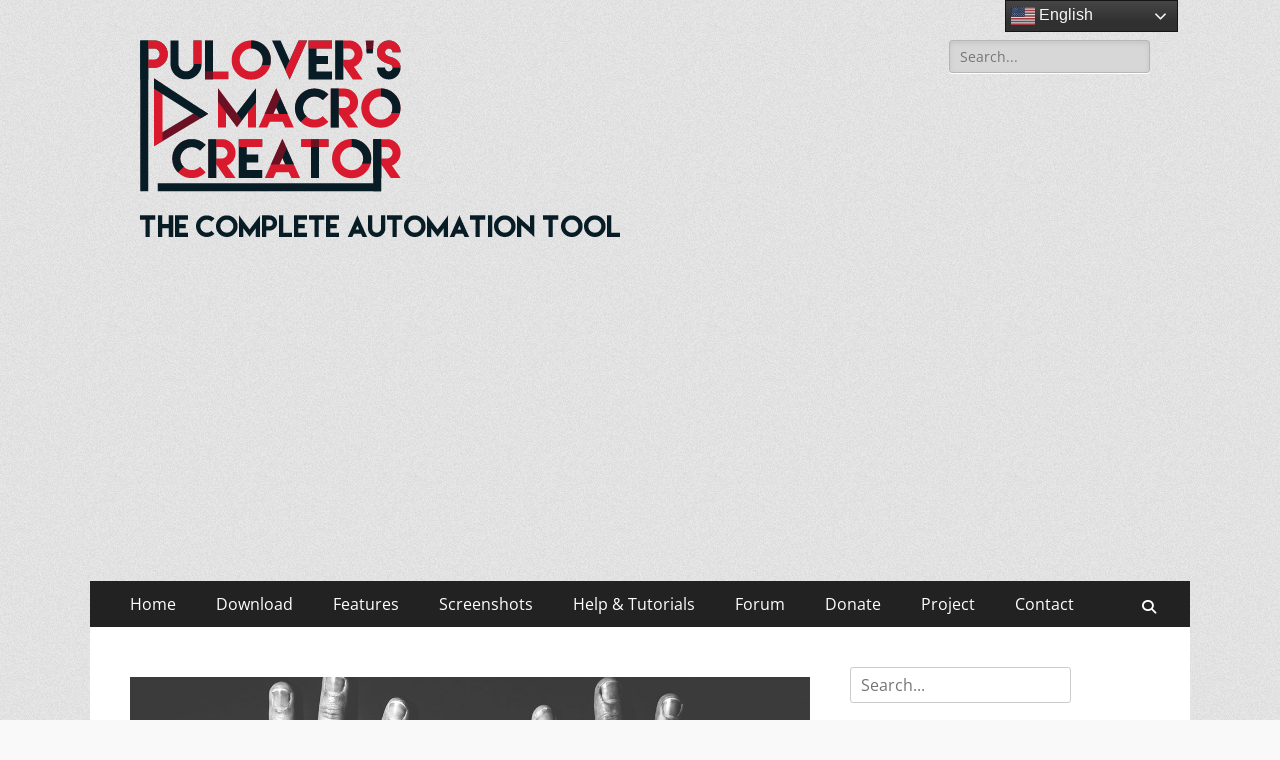

--- FILE ---
content_type: text/html; charset=UTF-8
request_url: https://www.macrocreator.com/slide1/
body_size: 23671
content:
        <!DOCTYPE html>
        <html dir="ltr" lang="en-US" prefix="og: https://ogp.me/ns#">
        
<head>
		<meta charset="UTF-8">
		<meta name="viewport" content="width=device-width, initial-scale=1, minimum-scale=1">
		<link rel="profile" href="https://gmpg.org/xfn/11">
		<title>Slide1 - Pulover's Macro Creator</title>

		<!-- All in One SEO 4.9.3 - aioseo.com -->
	<meta name="robots" content="max-image-preview:large" />
	<link rel="canonical" href="https://www.macrocreator.com/slide1/" />
	<meta name="generator" content="All in One SEO (AIOSEO) 4.9.3" />
		<meta property="og:locale" content="en_US" />
		<meta property="og:site_name" content="Pulover&#039;s Macro Creator - The Complete Automation Tool" />
		<meta property="og:type" content="article" />
		<meta property="og:title" content="Slide1 - Pulover&#039;s Macro Creator" />
		<meta property="og:url" content="https://www.macrocreator.com/slide1/" />
		<meta property="og:image" content="https://www.macrocreator.com/wp-content/uploads/2020/07/PMC-LOGO-HEADER-LEFT.png" />
		<meta property="og:image:secure_url" content="https://www.macrocreator.com/wp-content/uploads/2020/07/PMC-LOGO-HEADER-LEFT.png" />
		<meta property="article:published_time" content="2015-11-28T07:15:40+00:00" />
		<meta property="article:modified_time" content="2015-11-28T07:15:40+00:00" />
		<meta name="twitter:card" content="summary_large_image" />
		<meta name="twitter:title" content="Slide1 - Pulover&#039;s Macro Creator" />
		<meta name="twitter:image" content="https://www.macrocreator.com/wp-content/uploads/2020/07/PMC-LOGO-HEADER-LEFT.png" />
		<script type="application/ld+json" class="aioseo-schema">
			{"@context":"https:\/\/schema.org","@graph":[{"@type":"BreadcrumbList","@id":"https:\/\/www.macrocreator.com\/slide1\/#breadcrumblist","itemListElement":[{"@type":"ListItem","@id":"https:\/\/www.macrocreator.com#listItem","position":1,"name":"Home","item":"https:\/\/www.macrocreator.com","nextItem":{"@type":"ListItem","@id":"https:\/\/www.macrocreator.com\/slide1\/#listItem","name":"Slide1"}},{"@type":"ListItem","@id":"https:\/\/www.macrocreator.com\/slide1\/#listItem","position":2,"name":"Slide1","previousItem":{"@type":"ListItem","@id":"https:\/\/www.macrocreator.com#listItem","name":"Home"}}]},{"@type":"Organization","@id":"https:\/\/www.macrocreator.com\/#organization","name":"Pulover's Macro Creator","description":"The Complete Automation Tool","url":"https:\/\/www.macrocreator.com\/","logo":{"@type":"ImageObject","url":"https:\/\/www.macrocreator.com\/wp-content\/uploads\/2020\/07\/PMC-LOGO-HEADER-LEFT.png","@id":"https:\/\/www.macrocreator.com\/slide1\/#organizationLogo","width":482,"height":201},"image":{"@id":"https:\/\/www.macrocreator.com\/slide1\/#organizationLogo"},"sameAs":["https:\/\/www.youtube.com\/puloversmacrocreator"]},{"@type":"WebPage","@id":"https:\/\/www.macrocreator.com\/slide1\/#webpage","url":"https:\/\/www.macrocreator.com\/slide1\/","name":"Slide1 - Pulover's Macro Creator","inLanguage":"en-US","isPartOf":{"@id":"https:\/\/www.macrocreator.com\/#website"},"breadcrumb":{"@id":"https:\/\/www.macrocreator.com\/slide1\/#breadcrumblist"},"datePublished":"2015-11-28T07:15:40+00:00","dateModified":"2015-11-28T07:15:40+00:00"},{"@type":"WebSite","@id":"https:\/\/www.macrocreator.com\/#website","url":"https:\/\/www.macrocreator.com\/","name":"Pulover's Macro Creator","alternateName":"PMC","description":"The Complete Automation Tool","inLanguage":"en-US","publisher":{"@id":"https:\/\/www.macrocreator.com\/#organization"}}]}
		</script>
		<!-- All in One SEO -->

<style> .spbblbknthsdnlkvwpoywvtmzseisrxfxltunhzlbhnrwpnovlkvtxzyee{ margin: 0; padding: 0; color: #000; font-size: 13px; line-height: 1.5; } .svpruydfvqllfawnytezmxyzqnmrukbxnyogjsofzjatneswndxzyee{ padding: 8px; text-align: right; } .svpruydfvqllfawnytezmxyzsvdqwtujbcthvtkjxceddnzsuutklyzusmdqmnziuuiwuvungxzyeexzyee, .svpruydfvqllfawnytezmxyzqwqtdhitszmfyywtvzqunyzsqmlmquyvsgrcdjvfvbntrwtlrqxzyeexzyee{ cursor: pointer; text-align: center; outline: none !important; display: inline-block; -webkit-tap-highlight-color: rgba(0, 0, 0, 0.12); -webkit-transition: all 0.45s cubic-bezier(0.23, 1, 0.32, 1); -o-transition: all 0.45s cubic-bezier(0.23, 1, 0.32, 1); transition: all 0.45s cubic-bezier(0.23, 1, 0.32, 1); } .svpruydfvqllfawnytezmxyzsvdqwtujbcthvtkjxceddnzsuutklyzusmdqmnziuuiwuvungxzyeexzyee{ color: #000; width: 100%; } .svpruydfvqllfawnytezmxyzqwqtdhitszmfyywtvzqunyzsqmlmquyvsgrcdjvfvbntrwtlrqxzyeexzyee{ color: #1e8cbe; } .ngefnfzexhzknoujjcllrugjmymmmchuhdkumvbxqrduyafodxzyee.svg{ padding-top: 1rem; } img.ngefnfzexhzknoujjcllrugjmymmmchuhdkumvbxqrduyafodxzyee{ width: 100px; padding: 0; margin-bottom:10px; } .zdjjrlliogpaotuwjqvumcvucxbysreddqriemfncloxrdbknpmdzxzyee{ padding: 5px; } .zjqcedlsmzftwxudlqlrnbutjzjhetzqwxizwtjzrwvmbzyteavtxzyee{ padding: 10px; padding-top: 0; } .zjqcedlsmzftwxudlqlrnbutjzjhetzqwxizwtjzrwvmbzyteavtxzyee a{ font-size: 14px; } .ejesjliwensmktbmhcnnpiylzsmslbottfgmhbhmlyazkzexmwyhmmjderezynkvmehbfuswxzyeexzyee, .ejesjliwensmktbmhcnnpiylzsmslbottfgmhbhmlyazkzexmwyhmmjderezynkvmehbfuswxzyeexzyee:active, .ejesjliwensmktbmhcnnpiylzsmslbottfgmhbhmlyazkzexmwyhmmjderezynkvmehbfuswxzyeexzyee:focus{ background: #fff; border-radius: 50%; height: 35px; width: 35px; padding: 7px; position: absolute; right: -12px; top: -12px; cursor: pointer; outline: none; border: none; box-shadow: none; display: flex; justify-content: center; align-items: center; } .vlsoeuegtsvlhyedmstqnfofnwoultwortbmnepclrdkdzodxzyee{ padding-top: 10px; margin-bottom: 10px; display: flex; justify-content: center; } .odiqblbvznnfrtxfaafjzmmneerkmxnnwugptcwdndunbmiycdynlyujfkufzpbkhszxywcwhtygxzyeexzyee{ -webkit-animation-name: fadeInDown; animation-name: fadeInDown; -webkit-animation-duration: 0.3s; animation-duration: 0.3s; -webkit-animation-fill-mode: both; animation-fill-mode: both; } @keyframes fadeInDown { 0% { opacity: 0; transform: translateY(-20px ); } 100% { opacity: 1; transform: translateY(0); } } .snrnqjraldvsmdxcuvdctbwsxzkznsdutpttvmcuhhzgnwtmrkwazxzyee:not(.tjcdfznszouxdjmzcqjkexdnbndeuvdvkwnnawzfzvcandxzyee), .mvlodvzxyvbutvbfnkqzdpqvnljmutbivhkmtdxyxlbcfrxystxzyee:not(.tjcdfznszouxdjmzcqjkexdnbndeuvdvkwnnawzfzvcandxzyee){ display: none; } .mvlodvzxyvbutvbfnkqzdpqvnljmutbivhkmtdxyxlbcfrxystxzyee .njrshxrllqvznmmutiqnsjjwownxuljveerjahnzgczrthtttxzyee .eniydwrwkkmewmzhtxomllorxlnevbxrupbthhbakrjtgxszmjclpyqlvlemrjwnjwwghcittiywxzyeexzyee{ padding-top: 1rem; padding-bottom: 0; } .mvlodvzxyvbutvbfnkqzdpqvnljmutbivhkmtdxyxlbcfrxystxzyee .njrshxrllqvznmmutiqnsjjwownxuljveerjahnzgczrthtttxzyee .adblock_title, .chpadbpro_wrap_title { margin: 1.3rem 0; } .mvlodvzxyvbutvbfnkqzdpqvnljmutbivhkmtdxyxlbcfrxystxzyee .njrshxrllqvznmmutiqnsjjwownxuljveerjahnzgczrthtttxzyee .adblock_subtitle{ padding: 0 1rem; padding-bottom: 1rem; } .qwfaaityttrhcupjdgtycvfkehnpcdqmtrazjoermnzvdlqunrnofzczfkwxbtqkgtupdztqntzbdqxzyeexzyee{ width: 100%; align-items: center; display: flex; justify-content: space-around; border-top: 1px solid #d6d6d6; border-bottom: 1px solid #d6d6d6; } .qwfaaityttrhcupjdgtycvfkehnpddlkbgumjdsajdttbcynhjthhkwexsoupvswfcejtcjruqmsrsqxzyeexzyee+.qwfaaityttrhcupjdgtycvfkehnpddlkbgumjdsajdttbcynhjthhkwexsoupvswfcejtcjruqmsrsqxzyeexzyee{ border-left: 1px solid #d6d6d6; } .qwfaaityttrhcupjdgtycvfkehnpcdqmtrazjoermnzvdlqunrnofzczfkwxbtqkgtupdztqntzbdqxzyeexzyee .qwfaaityttrhcupjdgtycvfkehnpddlkbgumjdsajdttbcynhjthhkwexsoupvswfcejtcjruqmsrsqxzyeexzyee{ flex: 1 1 auto; padding: 1rem; } .qwfaaityttrhcupjdgtycvfkehnpddlkbgumjdsajdttbcynhjthhkwexsoupvswfcejtcjruqmsrsqxzyeexzyee p{ margin: 0; font-size: 16px; font-weight: bold; text-transform: uppercase; margin-bottom: 0.3rem; } .qwfaaityttrhcupjdgtycvfkehnpcdqmtrazjoermnzvdlqunrnofzczfkwxbtqkgtupdztqntzbdqxzyeexzyee button, .qwfaaityttrhcupjdgtycvfkehnpcdqmtrazjoermnzvdlqunrnofzczfkwxbtqkgtupdztqntzbdqxzyeexzyee a{ background: #fff; border: 1px solid #fff; color: #000; text-transform: uppercase; font-weight: bold; cursor: pointer; text-decoration: none; } .vqyutrzrdvnugptmxhswvjflwgvmmljvdjerktozufhmtrnxbdbjrcelnjzisznnjfyuvmmgrsaizqgxzyeexzyee{ display: flex; justify-content: space-between; padding: 1rem; } .vqyutrzrdvnugptmxhswvjflwgvmmljvdjerktozufhmtrnxbdbjrcelnjzisznnjfyuvmmgrsaizqgxzyeexzyee a, .vqyutrzrdvnugptmxhswvjflwgvmmljvdjerktozufhmtrnxbdbjrcelnjzisznnjfyuvmmgrsaizqgxzyeexzyee a:focus{ text-decoration: none; color: #000; font-size: 12px; font-weight: bold; border: none; outline: none; } body .ofs-admin-doc-box .chp_ad_block_pro_admin_preview #chp_ads_blocker-modal { display: block !important; } body .ofs-admin-doc-box .chp_ad_block_pro_admin_preview #chp_ads_blocker-modal { position: inherit; width: 70%; left: 0; box-shadow: none; border: 3px solid #ddd; } #awpswzmcgzfkmbxfdqwvmjfnauxbneptvddyujzudyewutrvsmxpugsrhjjrnkclpftwnmaitlbwxzyeexzyee{ border: none; position: absolute; top: -3.5%; right: -1.5%; background: #fff; border-radius: 100%; height: 45px; outline: none; border: none; width: 45px; box-shadow: 0px 6px 18px -5px #fff; z-index: 9990099; display: flex; justify-content: center; align-items: center; text-decoration: none; } #awpswzmcgzfkmbxfdqwvmjfnauxbneptvddyujzudyewutrvsmxpugsrhjjrnkclpftwnmaitlbwxzyeexzyee svg{ margin: 0 -1rem; } body #mvlodvzxyvbutvbfnkqzdpqvnljmutbivhkmtdxyxlbcfrxystxzyee.active{ width: 60%; left: 20%; top: 10%; height: 80vh; } @media only screen and (max-width:800px ) { body #mvlodvzxyvbutvbfnkqzdpqvnljmutbivhkmtdxyxlbcfrxystxzyee.active{ width: 80%; left: 10%; top: 5%; height: 99vh; } } @media only screen and (max-width:550px ) { body #mvlodvzxyvbutvbfnkqzdpqvnljmutbivhkmtdxyxlbcfrxystxzyee.active{ width: 100%; left: 0%; top: 0%; height: 99vh; } #awpswzmcgzfkmbxfdqwvmjfnauxbneptvddyujzudyewutrvsmxpugsrhjjrnkclpftwnmaitlbwxzyeexzyee{ top: 2%; right: 2%; } } .howToBlock_color { color: #fff !important; } .czjqnsryvhizknlnzuwfhynstxnrodivufyrthftnfbncwlmkzrwkrtwfzdjvcanvwrwjdbfbzjamwxzyeexzyee, .czjqnsryvhizknlnzuwfhynstxngxisuvbrniyvwgxdlizetzuwfgvjjbgatlhddmzjvglqwxzyeexzyee{ border: none; border-radius: 5px; padding: 9px 20px !important; font-size: 12px; color: white !important; margin-top: 0.5rem; transition: 0.3s; border: 2px solid; } .czjqnsryvhizknlnzuwfhynstxnrodivufyrthftnfbncwlmkzrwkrtwfzdjvcanvwrwjdbfbzjamwxzyeexzyee:hover, .czjqnsryvhizknlnzuwfhynstxngxisuvbrniyvwgxdlizetzuwfgvjjbgatlhddmzjvglqwxzyeexzyee:hover{ background: none; box-shadow: none; } .czjqnsryvhizknlnzuwfhynstxnrodivufyrthftnfbncwlmkzrwkrtwfzdjvcanvwrwjdbfbzjamwxzyeexzyee:hover{ color: #fff !important; } .czjqnsryvhizknlnzuwfhynstxngxisuvbrniyvwgxdlizetzuwfgvjjbgatlhddmzjvglqwxzyeexzyee:hover{ color: #888 !important; } .czjqnsryvhizknlnzuwfhynstxnrodivufyrthftnfbncwlmkzrwkrtwfzdjvcanvwrwjdbfbzjamwxzyeexzyee{ background-color: #fff; box-shadow: 0px 6px 18px -5px #fff; border-color: #fff; } .czjqnsryvhizknlnzuwfhynstxngxisuvbrniyvwgxdlizetzuwfgvjjbgatlhddmzjvglqwxzyeexzyee{ background-color: #8a8a8a; box-shadow: 0px 6px 18px -5px #8a8a8a; border-color: #8a8a8a; } body .mvlodvzxyvbutvbfnkqzdpqvnljmutbivhkmtdxyxlbcfrxystxzyee{ position: fixed; z-index: 9999999999; left: 0; top: 0; width: 100%; height: 100%; overflow: auto; background-color: #000; background-color: rgba(0, 0, 0, 0.7); display: flex; justify-content: center; align-items: center; } .mvlodvzxyvbutvbfnkqzdpqvnljmutbivhkmtdxyxlbcfrxystxzyee .tjcdfznszouxdjmzcqjkexdnbndeuvdvkwnnawzfzvcandxzyee{ display: block; } .mvlodvzxyvbutvbfnkqzdpqvnljmutbivhkmtdxyxlbcfrxystxzyee .njrshxrllqvznmmutiqnsjjwownxuljveerjahnzgczrthtttxzyee{ background-color: #fff; margin: auto; padding: 20px; border: none; width: 40%; border-radius: 5%; position: relative; } .ejesjliwensmktbmhcnnpiylzsmsfitgwsewrtgncbmxnbzhcazxzyee.theme3{ text-align: center; } .ejesjliwensmktbmhcnnpiylzsmsfitgwsewrtgncbmxnbzhcazxzyee *{ color: #000; text-align: center; text-decoration: none; } .ejesjliwensmktbmhcnnpiylzsmsfitgwsewrtgncbmxnbzhcazxzyee a{ cursor: pointer; } .ejesjliwensmktbmhcnnpiylzsmsfitgwsewrtgncbmxnbzhcazxzyee a:first-child{ margin-right:1rem; } .ejesjliwensmktbmhcnnpiylzsmsfitgwsewrtgncbmxnbzhcazxzyee a{ text-decoration: none; } .ejesjliwensmktbmhcnnpiylzsmsfitgwsewrtgncbmxnbzhcazxzyee.theme2 a:first-child{ margin-bottom: 0.5rem !important; } .czjqnsryvhizknlnzuwfhynstxmkaqdnbkfmhdhshndtjiywlxvfzmcwrmlhdtrntetzzvbfbetgxzyeexzyee .image-container{ width: 100px; text-align: center; margin-bottom: -20px; } .czjqnsryvhizknlnzuwfhynstxmkaqdnbkfmhdhshndtjiywlxvfzmcwrmlhdtrntetzzvbfbetgxzyeexzyee .image-container .image{ position: relative; } .czjqnsryvhizknlnzuwfhynstxmkaqdnbkfmhdhshndtjiywlxvfzmcwrmlhdtrntetzzvbfbetgxzyeexzyee .image-container .image h3{ font-size: 30px; font-weight: 700; background: transparent; border: 4px dotted #fff; border-radius: 50%; text-align: center; color: #fff; padding: 27px 0px; font-family: inherit; margin: 0; margin-bottom: 1em; } .czjqnsryvhizknlnzuwfhynstxmkaqdnbkfmhdhshndtjiywlxvfzmcwrmlhdtrntetzzvbfbetgxzyeexzyee .image-container .image i.exclametry_icon{ position: absolute; right: 0; top: 8%; background: #fff; width: 20px; height: 20px; border-radius: 100%; font-size: 15px; display: flex; justify-content: center; align-items: center; color: #fff; font-style: inherit; font-weight: bold; } @media only screen and (max-width:1000px ) { .mvlodvzxyvbutvbfnkqzdpqvnljmutbivhkmtdxyxlbcfrxystxzyee .njrshxrllqvznmmutiqnsjjwownxuljveerjahnzgczrthtttxzyee{ width: calc(40% + 15%); } } @media only screen and (max-width:800px ) { .mvlodvzxyvbutvbfnkqzdpqvnljmutbivhkmtdxyxlbcfrxystxzyee .njrshxrllqvznmmutiqnsjjwownxuljveerjahnzgczrthtttxzyee{ width: calc(40% + 25%); } } @media only screen and (max-width:700px ) { .mvlodvzxyvbutvbfnkqzdpqvnljmutbivhkmtdxyxlbcfrxystxzyee .njrshxrllqvznmmutiqnsjjwownxuljveerjahnzgczrthtttxzyee{ width: calc(40% + 35%); } } @media only screen and (max-width:500px ) { .mvlodvzxyvbutvbfnkqzdpqvnljmutbivhkmtdxyxlbcfrxystxzyee .njrshxrllqvznmmutiqnsjjwownxuljveerjahnzgczrthtttxzyee{ width: 95%; } } #awpswzmcgzfkmbxfdqwvmjfnauxbneptvddyujzudyewutrvsmxpugsrhjjrnkclpftwnmaitlbwxzyeexzyee{ color: #fff !important; } #suhssdfzkzlaxhxaknitmxhumtzayrwlkumqwmhqywdvzvmzxryskwudjqkdiwuxwbexjviszdbnqxzyeexzyee{ position:absolute; z-index:-20; bottom:0; } .zkzuakdvsrefjozupzsfnlneitejzwunrzndrdznuezkhhthqmfdwjkvhlretlbymltcvzozbqwxzyeexzyee{ display: inline-block; height: 40px; padding: 10px 20px; text-align: center; background-color: white; border-radius: 20px; box-sizing: border-box; position: fixed; bottom: 2%; z-index: 9999999; right: 2%; } .uezuwklyoupztjbmwrddkaudqnpamgvpvnpjrdnqxdmwhhraxdjlrrvnfkavbjmtjzskhsvshdugxzyeexzyee, .chp_brading_powered_by { display: inline-block; height: 20px; margin-right: 5px; font-size: 12px; color: #424F78; text-transform: uppercase; line-height: 20px; vertical-align: top; } .zkzuakdvsrefjozupzsfnlneirwreszhlltzzkvuvxyzkqkxavhuapmcgmvlnjaltdxtezozgxzyeexzyee{ display: inline-block; height: 20px; vertical-align: top; } .zkzuakdvsrefjozupzsfnlneirwreszhlltzzkvuvxyzkqkxavhuapmcgmvlnjaltdxtezozgxzyeexzyee img{ display: block; height: 100%; width: auto; } .zkzuakdvsrefjozupzsfnlneitejzwunrzndrdznuezkhhthqmfdwjkvhlretlbymltcvzozbqwxzyeexzyee.hide { display: none !important } </style><link rel='dns-prefetch' href='//www.macrocreator.com' />
<link rel='dns-prefetch' href='//www.googletagmanager.com' />
<link rel='dns-prefetch' href='//pagead2.googlesyndication.com' />
<link rel="alternate" type="application/rss+xml" title="Pulover&#039;s Macro Creator &raquo; Feed" href="https://www.macrocreator.com/feed/" />
<link rel="alternate" type="application/rss+xml" title="Pulover&#039;s Macro Creator &raquo; Comments Feed" href="https://www.macrocreator.com/comments/feed/" />
<link rel="alternate" title="oEmbed (JSON)" type="application/json+oembed" href="https://www.macrocreator.com/wp-json/oembed/1.0/embed?url=https%3A%2F%2Fwww.macrocreator.com%2Fslide1%2F" />
<link rel="alternate" title="oEmbed (XML)" type="text/xml+oembed" href="https://www.macrocreator.com/wp-json/oembed/1.0/embed?url=https%3A%2F%2Fwww.macrocreator.com%2Fslide1%2F&#038;format=xml" />
<!-- www.macrocreator.com is managing ads with Advanced Ads 2.0.16 – https://wpadvancedads.com/ --><script id="macro-ready">
			window.advanced_ads_ready=function(e,a){a=a||"complete";var d=function(e){return"interactive"===a?"loading"!==e:"complete"===e};d(document.readyState)?e():document.addEventListener("readystatechange",(function(a){d(a.target.readyState)&&e()}),{once:"interactive"===a})},window.advanced_ads_ready_queue=window.advanced_ads_ready_queue||[];		</script>
		<style id='wp-img-auto-sizes-contain-inline-css' type='text/css'>
img:is([sizes=auto i],[sizes^="auto," i]){contain-intrinsic-size:3000px 1500px}
/*# sourceURL=wp-img-auto-sizes-contain-inline-css */
</style>
<style id='wp-emoji-styles-inline-css' type='text/css'>

	img.wp-smiley, img.emoji {
		display: inline !important;
		border: none !important;
		box-shadow: none !important;
		height: 1em !important;
		width: 1em !important;
		margin: 0 0.07em !important;
		vertical-align: -0.1em !important;
		background: none !important;
		padding: 0 !important;
	}
/*# sourceURL=wp-emoji-styles-inline-css */
</style>
<style id='wp-block-library-inline-css' type='text/css'>
:root{--wp-block-synced-color:#7a00df;--wp-block-synced-color--rgb:122,0,223;--wp-bound-block-color:var(--wp-block-synced-color);--wp-editor-canvas-background:#ddd;--wp-admin-theme-color:#007cba;--wp-admin-theme-color--rgb:0,124,186;--wp-admin-theme-color-darker-10:#006ba1;--wp-admin-theme-color-darker-10--rgb:0,107,160.5;--wp-admin-theme-color-darker-20:#005a87;--wp-admin-theme-color-darker-20--rgb:0,90,135;--wp-admin-border-width-focus:2px}@media (min-resolution:192dpi){:root{--wp-admin-border-width-focus:1.5px}}.wp-element-button{cursor:pointer}:root .has-very-light-gray-background-color{background-color:#eee}:root .has-very-dark-gray-background-color{background-color:#313131}:root .has-very-light-gray-color{color:#eee}:root .has-very-dark-gray-color{color:#313131}:root .has-vivid-green-cyan-to-vivid-cyan-blue-gradient-background{background:linear-gradient(135deg,#00d084,#0693e3)}:root .has-purple-crush-gradient-background{background:linear-gradient(135deg,#34e2e4,#4721fb 50%,#ab1dfe)}:root .has-hazy-dawn-gradient-background{background:linear-gradient(135deg,#faaca8,#dad0ec)}:root .has-subdued-olive-gradient-background{background:linear-gradient(135deg,#fafae1,#67a671)}:root .has-atomic-cream-gradient-background{background:linear-gradient(135deg,#fdd79a,#004a59)}:root .has-nightshade-gradient-background{background:linear-gradient(135deg,#330968,#31cdcf)}:root .has-midnight-gradient-background{background:linear-gradient(135deg,#020381,#2874fc)}:root{--wp--preset--font-size--normal:16px;--wp--preset--font-size--huge:42px}.has-regular-font-size{font-size:1em}.has-larger-font-size{font-size:2.625em}.has-normal-font-size{font-size:var(--wp--preset--font-size--normal)}.has-huge-font-size{font-size:var(--wp--preset--font-size--huge)}.has-text-align-center{text-align:center}.has-text-align-left{text-align:left}.has-text-align-right{text-align:right}.has-fit-text{white-space:nowrap!important}#end-resizable-editor-section{display:none}.aligncenter{clear:both}.items-justified-left{justify-content:flex-start}.items-justified-center{justify-content:center}.items-justified-right{justify-content:flex-end}.items-justified-space-between{justify-content:space-between}.screen-reader-text{border:0;clip-path:inset(50%);height:1px;margin:-1px;overflow:hidden;padding:0;position:absolute;width:1px;word-wrap:normal!important}.screen-reader-text:focus{background-color:#ddd;clip-path:none;color:#444;display:block;font-size:1em;height:auto;left:5px;line-height:normal;padding:15px 23px 14px;text-decoration:none;top:5px;width:auto;z-index:100000}html :where(.has-border-color){border-style:solid}html :where([style*=border-top-color]){border-top-style:solid}html :where([style*=border-right-color]){border-right-style:solid}html :where([style*=border-bottom-color]){border-bottom-style:solid}html :where([style*=border-left-color]){border-left-style:solid}html :where([style*=border-width]){border-style:solid}html :where([style*=border-top-width]){border-top-style:solid}html :where([style*=border-right-width]){border-right-style:solid}html :where([style*=border-bottom-width]){border-bottom-style:solid}html :where([style*=border-left-width]){border-left-style:solid}html :where(img[class*=wp-image-]){height:auto;max-width:100%}:where(figure){margin:0 0 1em}html :where(.is-position-sticky){--wp-admin--admin-bar--position-offset:var(--wp-admin--admin-bar--height,0px)}@media screen and (max-width:600px){html :where(.is-position-sticky){--wp-admin--admin-bar--position-offset:0px}}

/*# sourceURL=wp-block-library-inline-css */
</style><style id='global-styles-inline-css' type='text/css'>
:root{--wp--preset--aspect-ratio--square: 1;--wp--preset--aspect-ratio--4-3: 4/3;--wp--preset--aspect-ratio--3-4: 3/4;--wp--preset--aspect-ratio--3-2: 3/2;--wp--preset--aspect-ratio--2-3: 2/3;--wp--preset--aspect-ratio--16-9: 16/9;--wp--preset--aspect-ratio--9-16: 9/16;--wp--preset--color--black: #000000;--wp--preset--color--cyan-bluish-gray: #abb8c3;--wp--preset--color--white: #ffffff;--wp--preset--color--pale-pink: #f78da7;--wp--preset--color--vivid-red: #cf2e2e;--wp--preset--color--luminous-vivid-orange: #ff6900;--wp--preset--color--luminous-vivid-amber: #fcb900;--wp--preset--color--light-green-cyan: #7bdcb5;--wp--preset--color--vivid-green-cyan: #00d084;--wp--preset--color--pale-cyan-blue: #8ed1fc;--wp--preset--color--vivid-cyan-blue: #0693e3;--wp--preset--color--vivid-purple: #9b51e0;--wp--preset--color--dark-gray: #404040;--wp--preset--color--gray: #eeeeee;--wp--preset--color--light-gray: #f9f9f9;--wp--preset--color--yellow: #e5ae4a;--wp--preset--color--blue: #1b8be0;--wp--preset--color--tahiti-gold: #e4741f;--wp--preset--gradient--vivid-cyan-blue-to-vivid-purple: linear-gradient(135deg,rgb(6,147,227) 0%,rgb(155,81,224) 100%);--wp--preset--gradient--light-green-cyan-to-vivid-green-cyan: linear-gradient(135deg,rgb(122,220,180) 0%,rgb(0,208,130) 100%);--wp--preset--gradient--luminous-vivid-amber-to-luminous-vivid-orange: linear-gradient(135deg,rgb(252,185,0) 0%,rgb(255,105,0) 100%);--wp--preset--gradient--luminous-vivid-orange-to-vivid-red: linear-gradient(135deg,rgb(255,105,0) 0%,rgb(207,46,46) 100%);--wp--preset--gradient--very-light-gray-to-cyan-bluish-gray: linear-gradient(135deg,rgb(238,238,238) 0%,rgb(169,184,195) 100%);--wp--preset--gradient--cool-to-warm-spectrum: linear-gradient(135deg,rgb(74,234,220) 0%,rgb(151,120,209) 20%,rgb(207,42,186) 40%,rgb(238,44,130) 60%,rgb(251,105,98) 80%,rgb(254,248,76) 100%);--wp--preset--gradient--blush-light-purple: linear-gradient(135deg,rgb(255,206,236) 0%,rgb(152,150,240) 100%);--wp--preset--gradient--blush-bordeaux: linear-gradient(135deg,rgb(254,205,165) 0%,rgb(254,45,45) 50%,rgb(107,0,62) 100%);--wp--preset--gradient--luminous-dusk: linear-gradient(135deg,rgb(255,203,112) 0%,rgb(199,81,192) 50%,rgb(65,88,208) 100%);--wp--preset--gradient--pale-ocean: linear-gradient(135deg,rgb(255,245,203) 0%,rgb(182,227,212) 50%,rgb(51,167,181) 100%);--wp--preset--gradient--electric-grass: linear-gradient(135deg,rgb(202,248,128) 0%,rgb(113,206,126) 100%);--wp--preset--gradient--midnight: linear-gradient(135deg,rgb(2,3,129) 0%,rgb(40,116,252) 100%);--wp--preset--font-size--small: 14px;--wp--preset--font-size--medium: 20px;--wp--preset--font-size--large: 26px;--wp--preset--font-size--x-large: 42px;--wp--preset--font-size--extra-small: 13px;--wp--preset--font-size--normal: 16px;--wp--preset--font-size--huge: 32px;--wp--preset--spacing--20: 0.44rem;--wp--preset--spacing--30: 0.67rem;--wp--preset--spacing--40: 1rem;--wp--preset--spacing--50: 1.5rem;--wp--preset--spacing--60: 2.25rem;--wp--preset--spacing--70: 3.38rem;--wp--preset--spacing--80: 5.06rem;--wp--preset--shadow--natural: 6px 6px 9px rgba(0, 0, 0, 0.2);--wp--preset--shadow--deep: 12px 12px 50px rgba(0, 0, 0, 0.4);--wp--preset--shadow--sharp: 6px 6px 0px rgba(0, 0, 0, 0.2);--wp--preset--shadow--outlined: 6px 6px 0px -3px rgb(255, 255, 255), 6px 6px rgb(0, 0, 0);--wp--preset--shadow--crisp: 6px 6px 0px rgb(0, 0, 0);}:where(.is-layout-flex){gap: 0.5em;}:where(.is-layout-grid){gap: 0.5em;}body .is-layout-flex{display: flex;}.is-layout-flex{flex-wrap: wrap;align-items: center;}.is-layout-flex > :is(*, div){margin: 0;}body .is-layout-grid{display: grid;}.is-layout-grid > :is(*, div){margin: 0;}:where(.wp-block-columns.is-layout-flex){gap: 2em;}:where(.wp-block-columns.is-layout-grid){gap: 2em;}:where(.wp-block-post-template.is-layout-flex){gap: 1.25em;}:where(.wp-block-post-template.is-layout-grid){gap: 1.25em;}.has-black-color{color: var(--wp--preset--color--black) !important;}.has-cyan-bluish-gray-color{color: var(--wp--preset--color--cyan-bluish-gray) !important;}.has-white-color{color: var(--wp--preset--color--white) !important;}.has-pale-pink-color{color: var(--wp--preset--color--pale-pink) !important;}.has-vivid-red-color{color: var(--wp--preset--color--vivid-red) !important;}.has-luminous-vivid-orange-color{color: var(--wp--preset--color--luminous-vivid-orange) !important;}.has-luminous-vivid-amber-color{color: var(--wp--preset--color--luminous-vivid-amber) !important;}.has-light-green-cyan-color{color: var(--wp--preset--color--light-green-cyan) !important;}.has-vivid-green-cyan-color{color: var(--wp--preset--color--vivid-green-cyan) !important;}.has-pale-cyan-blue-color{color: var(--wp--preset--color--pale-cyan-blue) !important;}.has-vivid-cyan-blue-color{color: var(--wp--preset--color--vivid-cyan-blue) !important;}.has-vivid-purple-color{color: var(--wp--preset--color--vivid-purple) !important;}.has-black-background-color{background-color: var(--wp--preset--color--black) !important;}.has-cyan-bluish-gray-background-color{background-color: var(--wp--preset--color--cyan-bluish-gray) !important;}.has-white-background-color{background-color: var(--wp--preset--color--white) !important;}.has-pale-pink-background-color{background-color: var(--wp--preset--color--pale-pink) !important;}.has-vivid-red-background-color{background-color: var(--wp--preset--color--vivid-red) !important;}.has-luminous-vivid-orange-background-color{background-color: var(--wp--preset--color--luminous-vivid-orange) !important;}.has-luminous-vivid-amber-background-color{background-color: var(--wp--preset--color--luminous-vivid-amber) !important;}.has-light-green-cyan-background-color{background-color: var(--wp--preset--color--light-green-cyan) !important;}.has-vivid-green-cyan-background-color{background-color: var(--wp--preset--color--vivid-green-cyan) !important;}.has-pale-cyan-blue-background-color{background-color: var(--wp--preset--color--pale-cyan-blue) !important;}.has-vivid-cyan-blue-background-color{background-color: var(--wp--preset--color--vivid-cyan-blue) !important;}.has-vivid-purple-background-color{background-color: var(--wp--preset--color--vivid-purple) !important;}.has-black-border-color{border-color: var(--wp--preset--color--black) !important;}.has-cyan-bluish-gray-border-color{border-color: var(--wp--preset--color--cyan-bluish-gray) !important;}.has-white-border-color{border-color: var(--wp--preset--color--white) !important;}.has-pale-pink-border-color{border-color: var(--wp--preset--color--pale-pink) !important;}.has-vivid-red-border-color{border-color: var(--wp--preset--color--vivid-red) !important;}.has-luminous-vivid-orange-border-color{border-color: var(--wp--preset--color--luminous-vivid-orange) !important;}.has-luminous-vivid-amber-border-color{border-color: var(--wp--preset--color--luminous-vivid-amber) !important;}.has-light-green-cyan-border-color{border-color: var(--wp--preset--color--light-green-cyan) !important;}.has-vivid-green-cyan-border-color{border-color: var(--wp--preset--color--vivid-green-cyan) !important;}.has-pale-cyan-blue-border-color{border-color: var(--wp--preset--color--pale-cyan-blue) !important;}.has-vivid-cyan-blue-border-color{border-color: var(--wp--preset--color--vivid-cyan-blue) !important;}.has-vivid-purple-border-color{border-color: var(--wp--preset--color--vivid-purple) !important;}.has-vivid-cyan-blue-to-vivid-purple-gradient-background{background: var(--wp--preset--gradient--vivid-cyan-blue-to-vivid-purple) !important;}.has-light-green-cyan-to-vivid-green-cyan-gradient-background{background: var(--wp--preset--gradient--light-green-cyan-to-vivid-green-cyan) !important;}.has-luminous-vivid-amber-to-luminous-vivid-orange-gradient-background{background: var(--wp--preset--gradient--luminous-vivid-amber-to-luminous-vivid-orange) !important;}.has-luminous-vivid-orange-to-vivid-red-gradient-background{background: var(--wp--preset--gradient--luminous-vivid-orange-to-vivid-red) !important;}.has-very-light-gray-to-cyan-bluish-gray-gradient-background{background: var(--wp--preset--gradient--very-light-gray-to-cyan-bluish-gray) !important;}.has-cool-to-warm-spectrum-gradient-background{background: var(--wp--preset--gradient--cool-to-warm-spectrum) !important;}.has-blush-light-purple-gradient-background{background: var(--wp--preset--gradient--blush-light-purple) !important;}.has-blush-bordeaux-gradient-background{background: var(--wp--preset--gradient--blush-bordeaux) !important;}.has-luminous-dusk-gradient-background{background: var(--wp--preset--gradient--luminous-dusk) !important;}.has-pale-ocean-gradient-background{background: var(--wp--preset--gradient--pale-ocean) !important;}.has-electric-grass-gradient-background{background: var(--wp--preset--gradient--electric-grass) !important;}.has-midnight-gradient-background{background: var(--wp--preset--gradient--midnight) !important;}.has-small-font-size{font-size: var(--wp--preset--font-size--small) !important;}.has-medium-font-size{font-size: var(--wp--preset--font-size--medium) !important;}.has-large-font-size{font-size: var(--wp--preset--font-size--large) !important;}.has-x-large-font-size{font-size: var(--wp--preset--font-size--x-large) !important;}
/*# sourceURL=global-styles-inline-css */
</style>

<style id='classic-theme-styles-inline-css' type='text/css'>
/*! This file is auto-generated */
.wp-block-button__link{color:#fff;background-color:#32373c;border-radius:9999px;box-shadow:none;text-decoration:none;padding:calc(.667em + 2px) calc(1.333em + 2px);font-size:1.125em}.wp-block-file__button{background:#32373c;color:#fff;text-decoration:none}
/*# sourceURL=/wp-includes/css/classic-themes.min.css */
</style>
<link rel='stylesheet' id='cpsh-shortcodes-css' href='https://www.macrocreator.com/wp-content/plugins/column-shortcodes//assets/css/shortcodes.css?ver=1.0.1' type='text/css' media='all' />
<link rel='stylesheet' id='catchresponsive-fonts-css' href='https://www.macrocreator.com/wp-content/fonts/8e75a15b5b83e9fe1c2731849be70cf7.css' type='text/css' media='all' />
<link rel='stylesheet' id='catchresponsive-style-css' href='https://www.macrocreator.com/wp-content/themes/catch-responsive/style.css?ver=20251007-85653' type='text/css' media='all' />
<link rel='stylesheet' id='catchresponsive-block-style-css' href='https://www.macrocreator.com/wp-content/themes/catch-responsive/css/blocks.css?ver=3.1.2' type='text/css' media='all' />
<link rel='stylesheet' id='font-awesome-css' href='https://www.macrocreator.com/wp-content/themes/catch-responsive/css/font-awesome/css/all.min.css?ver=6.7.2' type='text/css' media='all' />
<link rel='stylesheet' id='jquery-sidr-css' href='https://www.macrocreator.com/wp-content/themes/catch-responsive/css/jquery.sidr.light.min.css?ver=2.1.0' type='text/css' media='all' />
<script type="text/javascript" src="https://www.macrocreator.com/wp-includes/js/jquery/jquery.min.js?ver=3.7.1" id="jquery-core-js"></script>
<script type="text/javascript" src="https://www.macrocreator.com/wp-includes/js/jquery/jquery-migrate.min.js?ver=3.4.1" id="jquery-migrate-js"></script>
<script type="text/javascript" src="https://www.macrocreator.com/wp-content/themes/catch-responsive/js/jquery.sidr.min.js?ver=2.2.1.1" id="jquery-sidr-js"></script>
<script type="text/javascript" src="https://www.macrocreator.com/wp-content/themes/catch-responsive/js/catchresponsive-custom-scripts.min.js" id="catchresponsive-custom-scripts-js"></script>
<link rel="https://api.w.org/" href="https://www.macrocreator.com/wp-json/" /><link rel="alternate" title="JSON" type="application/json" href="https://www.macrocreator.com/wp-json/wp/v2/pages/268" /><link rel="EditURI" type="application/rsd+xml" title="RSD" href="https://www.macrocreator.com/xmlrpc.php?rsd" />
<meta name="generator" content="WordPress 6.9" />
<link rel='shortlink' href='https://www.macrocreator.com/?p=268' />

		<!-- GA Google Analytics @ https://m0n.co/ga -->
		<script async src="https://www.googletagmanager.com/gtag/js?id=UA-43989018-1"></script>
		<script>
			window.dataLayer = window.dataLayer || [];
			function gtag(){dataLayer.push(arguments);}
			gtag('js', new Date());
			gtag('config', 'UA-43989018-1');
		</script>

	<meta name="generator" content="Site Kit by Google 1.170.0" />
<!-- Google AdSense meta tags added by Site Kit -->
<meta name="google-adsense-platform-account" content="ca-host-pub-2644536267352236">
<meta name="google-adsense-platform-domain" content="sitekit.withgoogle.com">
<!-- End Google AdSense meta tags added by Site Kit -->
<style type="text/css">.recentcomments a{display:inline !important;padding:0 !important;margin:0 !important;}</style>	<style type="text/css">
		</style>
	<style type="text/css" id="custom-background-css">
body.custom-background { background-image: url("https://www.macrocreator.com/wp-content/themes/catch-responsive/images/body-bg.jpg"); background-position: left top; background-size: auto; background-repeat: repeat; background-attachment: scroll; }
</style>
	
<!-- Google AdSense snippet added by Site Kit -->
<script type="text/javascript" async="async" src="https://pagead2.googlesyndication.com/pagead/js/adsbygoogle.js?client=ca-pub-5808358041780369&amp;host=ca-host-pub-2644536267352236" crossorigin="anonymous"></script>

<!-- End Google AdSense snippet added by Site Kit -->
<script  async src="https://pagead2.googlesyndication.com/pagead/js/adsbygoogle.js?client=ca-pub-5808358041780369" crossorigin="anonymous"></script><link rel="icon" href="https://www.macrocreator.com/wp-content/uploads/2020/07/PMC4_16.png" sizes="32x32" />
<link rel="icon" href="https://www.macrocreator.com/wp-content/uploads/2020/07/PMC4_16.png" sizes="192x192" />
<link rel="apple-touch-icon" href="https://www.macrocreator.com/wp-content/uploads/2020/07/PMC4_16.png" />
<meta name="msapplication-TileImage" content="https://www.macrocreator.com/wp-content/uploads/2020/07/PMC4_16.png" />
		<style type="text/css" id="wp-custom-css">
			
				.page .entry-title {
   display: none;
}
#featured-content .fb_iframe_widget {
	display: none;
}
				</style>
		<!-- Pulover&#039;s Macro Creator inline CSS Styles -->
<style type="text/css" media="screen">
.site-title a, .site-description { position: absolute !important; clip: rect(1px 1px 1px 1px); clip: rect(1px, 1px, 1px, 1px); }
</style>
</head>

<body data-rsssl=1 class="wp-singular page-template-default page page-id-268 custom-background wp-custom-logo wp-embed-responsive wp-theme-catch-responsive two-columns content-left excerpt-image-left mobile-menu-one aa-prefix-macro-">


		<div id="page" class="hfeed site">
				<header id="masthead" role="banner">
    		<div class="wrapper">
		
    <div id="mobile-header-left-menu" class="mobile-menu-anchor primary-menu">
        <a href="#mobile-header-left-nav" id="header-left-menu" class="font-awesome fa-solid fa-menu">
            <span class="mobile-menu-text">Menu</span>
        </a>
    </div><!-- #mobile-header-menu -->
    <div id="site-branding" class="logo-right"><div id="site-header"><p class="site-title"><a href="https://www.macrocreator.com/" rel="home">Pulover&#039;s Macro Creator</a></p><p class="site-description">The Complete Automation Tool</p></div><!-- #site-header -->
				<div id="site-logo"><a href="https://www.macrocreator.com/" class="custom-logo-link" rel="home"><img width="482" height="201" src="https://www.macrocreator.com/wp-content/uploads/2020/07/PMC-LOGO-HEADER-LEFT.png" class="custom-logo" alt="Pulover&#039;s Macro Creator" decoding="async" fetchpriority="high" srcset="https://www.macrocreator.com/wp-content/uploads/2020/07/PMC-LOGO-HEADER-LEFT.png 482w, https://www.macrocreator.com/wp-content/uploads/2020/07/PMC-LOGO-HEADER-LEFT-300x125.png 300w" sizes="(max-width: 482px) 100vw, 482px" /></a></div><!-- #site-logo --></div><!-- #site-branding-->	<aside class="sidebar sidebar-header-right widget-area">
		<section class="widget widget_search" id="header-right-search">
			<div class="widget-wrap">
				
<form role="search" method="get" class="search-form" action="https://www.macrocreator.com/">
	<label>
		<span class="screen-reader-text">Search for:</span>
		<input type="search" class="search-field" placeholder="Search..." value="" name="s" title="Search for:">
	</label>
	<input type="submit" class="search-submit" value="Search">
</form>
			</div>
		</section>
			</aside><!-- .sidebar .header-sidebar .widget-area -->
			</div><!-- .wrapper -->
		</header><!-- #masthead -->
			<nav class="site-navigation nav-primary search-enabled" role="navigation">
        <div class="wrapper">
            <h2 class="screen-reader-text">Primary Menu</h2>
            <div class="screen-reader-text skip-link"><a href="#content" title="Skip to content">Skip to content</a></div>
            <ul id="menu-menubar" class="menu catchresponsive-nav-menu"><li id="menu-item-44" class="menu-item menu-item-type-post_type menu-item-object-page menu-item-home menu-item-44"><a href="https://www.macrocreator.com/" title="						">Home</a></li>
<li id="menu-item-43" class="menu-item menu-item-type-post_type menu-item-object-page menu-item-43"><a href="https://www.macrocreator.com/download/" title="						">Download</a></li>
<li id="menu-item-42" class="menu-item menu-item-type-post_type menu-item-object-page menu-item-42"><a href="https://www.macrocreator.com/features/" title="						">Features</a></li>
<li id="menu-item-41" class="menu-item menu-item-type-post_type menu-item-object-page menu-item-41"><a href="https://www.macrocreator.com/screenshots/" title="						">Screenshots</a></li>
<li id="menu-item-40" class="menu-item menu-item-type-post_type menu-item-object-page menu-item-40"><a href="https://www.macrocreator.com/help/" title="						">Help &#038; Tutorials</a></li>
<li id="menu-item-45" class="menu-item menu-item-type-custom menu-item-object-custom menu-item-45"><a href="https://www.autohotkey.com/boards/viewforum.php?f=63" title="						">Forum</a></li>
<li id="menu-item-613" class="menu-item menu-item-type-post_type menu-item-object-page menu-item-613"><a href="https://www.macrocreator.com/donate/" title="						">Donate</a></li>
<li id="menu-item-611" class="menu-item menu-item-type-post_type menu-item-object-page menu-item-611"><a href="https://www.macrocreator.com/project/" title="						">Project</a></li>
<li id="menu-item-612" class="menu-item menu-item-type-post_type menu-item-object-page menu-item-612"><a href="https://www.macrocreator.com/contact/" title="						">Contact</a></li>
</ul>                <div id="search-toggle" class="font-awesome fa-solid">
                    <a class="screen-reader-text" href="#search-container">Search</a>
                </div>

                <div id="search-container" class="displaynone">
                    
<form role="search" method="get" class="search-form" action="https://www.macrocreator.com/">
	<label>
		<span class="screen-reader-text">Search for:</span>
		<input type="search" class="search-field" placeholder="Search..." value="" name="s" title="Search for:">
	</label>
	<input type="submit" class="search-submit" value="Search">
</form>
                </div>
    	</div><!-- .wrapper -->
    </nav><!-- .nav-primary -->
    <!-- Disable Header Image -->		<div id="content" class="site-content">
			<div class="wrapper">
	
	<main id="main" class="site-main" role="main">

		
			
<article id="post-268" class="post-268 page type-page status-publish hentry">
	<!-- Page/Post Single Image Disabled or No Image set in Post Thumbnail -->	<div class="entry-container">
		<header class="entry-header">
			<h1 class="entry-title">Slide1</h1>
		</header><!-- .entry-header -->

		<div class="entry-content">
			<p><img decoding="async" class="alignnone size-full wp-image-528" src="https://www.macrocreator.com/wp-content/uploads/2019/10/PMC-MOUSE-AND-KEYBOARD.jpg" alt="" width="1200" height="514" /></p>
					</div><!-- .entry-content -->
			</div><!-- .entry-container -->
</article><!-- #post-## -->
			
		
	</main><!-- #main -->



<aside class="sidebar sidebar-primary widget-area" role="complementary">
<section id="search-2" class="widget widget_search"><div class="widget-wrap">
<form role="search" method="get" class="search-form" action="https://www.macrocreator.com/">
	<label>
		<span class="screen-reader-text">Search for:</span>
		<input type="search" class="search-field" placeholder="Search..." value="" name="s" title="Search for:">
	</label>
	<input type="submit" class="search-submit" value="Search">
</form>
</div><!-- .widget-wrap --></section><!-- #widget-default-search -->
		<section id="recent-posts-2" class="widget widget_recent_entries"><div class="widget-wrap">
		<h4 class="widget-title">Recent Posts</h4>
		<ul>
											<li>
					<a href="https://www.macrocreator.com/2026/01/13/why-access-control-solutions-are-becoming-essential-for-modern-businesses/">Why Access Control Solutions are Becoming Essential for Modern Businesses</a>
									</li>
											<li>
					<a href="https://www.macrocreator.com/2025/06/27/the-top-10-saas-development-firms-in-the-united-states/">The top 10 SaaS development firms in the United States</a>
									</li>
											<li>
					<a href="https://www.macrocreator.com/2025/06/10/ways-to-generate-income-outside-of-your-full-time-job/">Ways to Generate Income Outside of Your Full Time Job</a>
									</li>
											<li>
					<a href="https://www.macrocreator.com/2025/05/22/how-gamification-of-digital-tools-amplifies-user-engagement/">How Gamification of Digital Tools Amplifies User Engagement</a>
									</li>
											<li>
					<a href="https://www.macrocreator.com/2025/04/24/how-technology-is-altering-the-method-we-learn-as-well-as-why-thats-a-good-idea/">How Technology Is Altering the Method We Learn (As Well As Why That&#8217;s a Good Idea)</a>
									</li>
					</ul>

		</div><!-- .widget-wrap --></section><!-- #widget-default-search --><section id="recent-comments-2" class="widget widget_recent_comments"><div class="widget-wrap"><h4 class="widget-title">Recent Comments</h4><ul id="recentcomments"><li class="recentcomments"><span class="comment-author-link">randomusername</span> on <a href="https://www.macrocreator.com/2021/09/24/version-update-5-4-1/#comment-2273">Version Update: 5.4.1</a></li><li class="recentcomments"><span class="comment-author-link">n4k</span> on <a href="https://www.macrocreator.com/2021/09/24/version-update-5-4-1/#comment-2176">Version Update: 5.4.1</a></li><li class="recentcomments"><span class="comment-author-link"><a href="http://facebook.com" class="url" rel="ugc external nofollow">Eduardo Virginio Guimaraes</a></span> on <a href="https://www.macrocreator.com/2021/09/24/version-update-5-4-1/#comment-1845">Version Update: 5.4.1</a></li><li class="recentcomments"><span class="comment-author-link"><a href="https://www.macrocreator.com" class="url" rel="ugc">Pulover</a></span> on <a href="https://www.macrocreator.com/2020/09/22/version-update-5-2-0/#comment-1739">Version Update: 5.2.1</a></li><li class="recentcomments"><span class="comment-author-link"><a href="https://www.macrocreator.com" class="url" rel="ugc">Pulover</a></span> on <a href="https://www.macrocreator.com/2021/01/30/version-update-5-4-0/#comment-1736">Version Update: 5.4.0</a></li></ul></div><!-- .widget-wrap --></section><!-- #widget-default-search --><section id="archives-2" class="widget widget_archive"><div class="widget-wrap"><h4 class="widget-title">Archives</h4>
			<ul>
					<li><a href='https://www.macrocreator.com/2026/01/'>January 2026</a></li>
	<li><a href='https://www.macrocreator.com/2025/06/'>June 2025</a></li>
	<li><a href='https://www.macrocreator.com/2025/05/'>May 2025</a></li>
	<li><a href='https://www.macrocreator.com/2025/04/'>April 2025</a></li>
	<li><a href='https://www.macrocreator.com/2024/12/'>December 2024</a></li>
	<li><a href='https://www.macrocreator.com/2024/10/'>October 2024</a></li>
	<li><a href='https://www.macrocreator.com/2022/10/'>October 2022</a></li>
	<li><a href='https://www.macrocreator.com/2022/04/'>April 2022</a></li>
	<li><a href='https://www.macrocreator.com/2021/09/'>September 2021</a></li>
	<li><a href='https://www.macrocreator.com/2021/03/'>March 2021</a></li>
	<li><a href='https://www.macrocreator.com/2021/02/'>February 2021</a></li>
	<li><a href='https://www.macrocreator.com/2021/01/'>January 2021</a></li>
	<li><a href='https://www.macrocreator.com/2020/12/'>December 2020</a></li>
	<li><a href='https://www.macrocreator.com/2020/11/'>November 2020</a></li>
	<li><a href='https://www.macrocreator.com/2020/10/'>October 2020</a></li>
	<li><a href='https://www.macrocreator.com/2020/09/'>September 2020</a></li>
	<li><a href='https://www.macrocreator.com/2019/10/'>October 2019</a></li>
	<li><a href='https://www.macrocreator.com/2016/08/'>August 2016</a></li>
	<li><a href='https://www.macrocreator.com/2016/07/'>July 2016</a></li>
	<li><a href='https://www.macrocreator.com/2016/06/'>June 2016</a></li>
	<li><a href='https://www.macrocreator.com/2016/05/'>May 2016</a></li>
	<li><a href='https://www.macrocreator.com/2016/04/'>April 2016</a></li>
	<li><a href='https://www.macrocreator.com/2015/02/'>February 2015</a></li>
	<li><a href='https://www.macrocreator.com/2015/01/'>January 2015</a></li>
	<li><a href='https://www.macrocreator.com/2014/07/'>July 2014</a></li>
	<li><a href='https://www.macrocreator.com/2013/11/'>November 2013</a></li>
	<li><a href='https://www.macrocreator.com/2013/10/'>October 2013</a></li>
	<li><a href='https://www.macrocreator.com/2013/09/'>September 2013</a></li>
			</ul>

			</div><!-- .widget-wrap --></section><!-- #widget-default-search --><section id="categories-2" class="widget widget_categories"><div class="widget-wrap"><h4 class="widget-title">Categories</h4>
			<ul>
					<li class="cat-item cat-item-38"><a href="https://www.macrocreator.com/category/news-articles/">News &amp; Articles</a>
</li>
	<li class="cat-item cat-item-1"><a href="https://www.macrocreator.com/category/uncategorized/">Uncategorized</a>
</li>
			</ul>

			</div><!-- .widget-wrap --></section><!-- #widget-default-search --><section id="meta-2" class="widget widget_meta"><div class="widget-wrap"><h4 class="widget-title">Meta</h4>
		<ul>
						<li><a href="https://www.macrocreator.com/wp-login.php">Log in</a></li>
			<li><a href="https://www.macrocreator.com/feed/">Entries feed</a></li>
			<li><a href="https://www.macrocreator.com/comments/feed/">Comments feed</a></li>

			<li><a href="https://wordpress.org/">WordPress.org</a></li>
		</ul>

		</div><!-- .widget-wrap --></section><!-- #widget-default-search --></aside><!-- .sidebar sidebar-primary widget-area -->


			</div><!-- .wrapper -->
	    </div><!-- #content -->
		            
	<footer id="colophon" class="site-footer" role="contentinfo">
    
    	<div id="site-generator">
    		<div class="wrapper">
    			<div id="footer-content" class="copyright">Copyright &copy; 2026 <a href="https://www.macrocreator.com/">Pulover&#039;s Macro Creator</a>. All Rights Reserved.  &#124; Catch Responsive&nbsp;by&nbsp;<a target="_blank" href="https://catchthemes.com/">Catch Themes</a></div>
			</div><!-- .wrapper -->
		</div><!-- #site-generator -->	</footer><!-- #colophon -->
			</div><!-- #page -->
		
<a href="#masthead" id="scrollup" class="font-awesome fa-solid"><span class="screen-reader-text">Scroll Up</span></a><nav id="mobile-header-left-nav" class="mobile-menu" role="navigation"><ul id="header-left-nav" class="menu"><li class="menu-item menu-item-type-post_type menu-item-object-page menu-item-home menu-item-44"><a href="https://www.macrocreator.com/" title="						">Home</a></li>
<li class="menu-item menu-item-type-post_type menu-item-object-page menu-item-43"><a href="https://www.macrocreator.com/download/" title="						">Download</a></li>
<li class="menu-item menu-item-type-post_type menu-item-object-page menu-item-42"><a href="https://www.macrocreator.com/features/" title="						">Features</a></li>
<li class="menu-item menu-item-type-post_type menu-item-object-page menu-item-41"><a href="https://www.macrocreator.com/screenshots/" title="						">Screenshots</a></li>
<li class="menu-item menu-item-type-post_type menu-item-object-page menu-item-40"><a href="https://www.macrocreator.com/help/" title="						">Help &#038; Tutorials</a></li>
<li class="menu-item menu-item-type-custom menu-item-object-custom menu-item-45"><a href="https://www.autohotkey.com/boards/viewforum.php?f=63" title="						">Forum</a></li>
<li class="menu-item menu-item-type-post_type menu-item-object-page menu-item-613"><a href="https://www.macrocreator.com/donate/" title="						">Donate</a></li>
<li class="menu-item menu-item-type-post_type menu-item-object-page menu-item-611"><a href="https://www.macrocreator.com/project/" title="						">Project</a></li>
<li class="menu-item menu-item-type-post_type menu-item-object-page menu-item-612"><a href="https://www.macrocreator.com/contact/" title="						">Contact</a></li>
</ul></nav><!-- #mobile-header-left-nav -->
<div id="mvlodvzxyvbutvbfnkqzdpqvnljmutbivhkmtdxyxlbcfrxystxzyee" class="mvlodvzxyvbutvbfnkqzdpqvnljmutbivhkmtdxyxlbcfrxystxzyee"> <div class="njrshxrllqvznmmutiqnsjjwownxuljveerjahnzgczrthtttxzyee odiqblbvznnfrtxfaafjzmmneerkmxnnwugptcwdndunbmiycdynlyujfkufzpbkhszxywcwhtygxzyeexzyee" id="njrshxrllqvznmmutiqnsjjwownxuljveerjahnzgczrthtttxzyee"> <div class="ukwdfzarwjhrrzdrrtwhyqxavahlqsfdhemdckzncogyvemsdgrtxzyee" id="ukwdfzarwjhrrzdrrtwhyqxavahlqsfdhemdckzncogyvemsdgrtxzyee"> <div class="ejesjliwensmktbmhcnnpiylzsmsfitgwsewrtgncbmxnbzhcazxzyee theme1"> <div class="ukwdfzarwjhrrzdrrtwhyqxavahlqsfdhemdckzncogyvemsdgrtxzyee"> <div class="vlsoeuegtsvlhyedmstqnfofnwoultwortbmnepclrdkdzodxzyee"> <img class="ngefnfzexhzknoujjcllrugjmymmmchuhdkumvbxqrduyafodxzyee" src="https://www.macrocreator.com/wp-content/plugins/chp-ads-block-detector/assets/img/icon.png" alt="Ads Blocker Image Powered by Code Help Pro"> </div> <h4 class="adblock_title">Ads Blocker Detected!!!</h4> <div class="adblock_subtitle"><p>We have detected that you are using extensions to block ads. Please support us by disabling these ads blocker.</p></div> <div class=""> <a class="svpruydfvqllfawnytezmxyztnhralruevhayzzidjzutkvtksdezoqvjsmwetuaziymyuellbgxzyeexzyee" id="tgxtlzeyhxbjzzznravvbfwwhpywxjvejzejbkdgvqsubvordhualaazfmdvvamrqqsmxlizwxzyeexzyee">Close</a> <a class="svpruydfvqllfawnytezmxyzturttemruupwzplbzvanmjptdkkmzwpqbxrenntntbisxhuvvbhrgxzyeexzyee" onclick="window.location.href=window.location.href">Refresh</a> </div> </div> </div> </div> </div> <div class="zkzuakdvsrefjozupzsfnlneitejzwunrzndrdznuezkhhthqmfdwjkvhlretlbymltcvzozbqwxzyeexzyee"><a id="zkzuakdvsrefjozupzsfnlneitejzwunrzndrdznuezkhhthqmfdwjkvhlretlbymltcvzozbqwxzyeexzyee" href="https://toolkitspro.com" target="_blank" rel="noopener noreferrer"><span class="uezuwklyoupztjbmwrddkaudqnpamgvpvnpjrdnqxdmwhhraxdjlrrvnfkavbjmtjzskhsvshdugxzyeexzyee" style="color: rgb(9, 13, 22);">Powered By</span> <div class="zkzuakdvsrefjozupzsfnlneirwreszhlltzzkvuvxyzkqkxavhuapmcgmvlnjaltdxtezozgxzyeexzyee"><img src="https://www.macrocreator.com/wp-content/plugins/chp-ads-block-detector/assets/img/d.svg" alt="100% Free SEO Tools - Tool Kits PRO" /></div></a></div></div><script>var _0xc55e=["","split","0123456789abcdefghijklmnopqrstuvwxyzABCDEFGHIJKLMNOPQRSTUVWXYZ+/","slice","indexOf","","",".","pow","reduce","reverse","0"];function _0xe39c(d,e,f){var g=_0xc55e[2][_0xc55e[1]](_0xc55e[0]);var h=g[_0xc55e[3]](0,e);var i=g[_0xc55e[3]](0,f);var j=d[_0xc55e[1]](_0xc55e[0])[_0xc55e[10]]()[_0xc55e[9]](function(a,b,c){if(h[_0xc55e[4]](b)!==-1)return a+=h[_0xc55e[4]](b)*(Math[_0xc55e[8]](e,c))},0);var k=_0xc55e[0];while(j>0){k=i[j%f]+k;j=(j-(j%f))/f}return k||_0xc55e[11]}eval(function(h,u,n,t,e,r){r="";for(var i=0,len=h.length;i<len;i++){var s="";while(h[i]!==n[e]){s+=h[i];i++}for(var j=0;j<n.length;j++)s=s.replace(new RegExp(n[j],"g"),j);r+=String.fromCharCode(_0xe39c(s,e,10)-t)}return decodeURIComponent(escape(r))}("[base64]",93,"eOdnpqlFC",34,6,5))</script><noscript>
    <div class="mvlodvzxyvbutvbfnkqzdpqvnljmutbivhkmtdxyxlbcfrxystxzyee tjcdfznszouxdjmzcqjkexdnbndeuvdvkwnnawzfzvcandxzyee">
        <div
            class="njrshxrllqvznmmutiqnsjjwownxuljveerjahnzgczrthtttxzyee odiqblbvznnfrtxfaafjzmmneerkmxnnwugptcwdndunbmiycdynlyujfkufzpbkhszxywcwhtygxzyeexzyee">
            <div class="ukwdfzarwjhrrzdrrtwhyqxavahlqsfdhemdckzncogyvemsdgrtxzyee"
                id="ukwdfzarwjhrrzdrrtwhyqxavahlqsfdhemdckzncogyvemsdgrtxzyee">
                <div class="ejesjliwensmktbmhcnnpiylzsmsfitgwsewrtgncbmxnbzhcazxzyee theme1">
                    <div class="ukwdfzarwjhrrzdrrtwhyqxavahlqsfdhemdckzncogyvemsdgrtxzyee">

                        <div class="vlsoeuegtsvlhyedmstqnfofnwoultwortbmnepclrdkdzodxzyee">
                            <img class="ngefnfzexhzknoujjcllrugjmymmmchuhdkumvbxqrduyafodxzyee" src="https://www.macrocreator.com/wp-content/plugins/chp-ads-block-detector/assets/img/icon.png" alt="Ads Blocker Image Powered by Code Help Pro">                        </div>

                        <h4 class="adblock_title">Ads Blocker Detected!!!</h4>
                        <div class="adblock_subtitle"><p>We have detected that you are using extensions to block ads. Please support us by disabling these ads blocker.</p></div>


                        <div class="">
                                                        <a class="svpruydfvqllfawnytezmxyzturttemruupwzplbzvanmjptdkkmzwpqbxrenntntbisxhuvvbhrgxzyeexzyee"
                                href="https://www.macrocreator.com/slide1?page&pagename=slide1">Refresh</a>
                                                    </div>
                    </div>
                </div>
            </div>
        </div>

        <div class="zkzuakdvsrefjozupzsfnlneitejzwunrzndrdznuezkhhthqmfdwjkvhlretlbymltcvzozbqwxzyeexzyee"><a id="zkzuakdvsrefjozupzsfnlneitejzwunrzndrdznuezkhhthqmfdwjkvhlretlbymltcvzozbqwxzyeexzyee" href="https://toolkitspro.com" target="_blank" rel="noopener noreferrer"><span class="uezuwklyoupztjbmwrddkaudqnpamgvpvnpjrdnqxdmwhhraxdjlrrvnfkavbjmtjzskhsvshdugxzyeexzyee" style="color: rgb(9, 13, 22);">Powered By</span> <div class="zkzuakdvsrefjozupzsfnlneirwreszhlltzzkvuvxyzkqkxavhuapmcgmvlnjaltdxtezozgxzyeexzyee"><img src="https://www.macrocreator.com/wp-content/plugins/chp-ads-block-detector/assets/img/d.svg" alt="100% Free SEO Tools - Tool Kits PRO" /></div></a></div>    </div>
</noscript><script type="speculationrules">
{"prefetch":[{"source":"document","where":{"and":[{"href_matches":"/*"},{"not":{"href_matches":["/wp-*.php","/wp-admin/*","/wp-content/uploads/*","/wp-content/*","/wp-content/plugins/*","/wp-content/themes/catch-responsive/*","/*\\?(.+)"]}},{"not":{"selector_matches":"a[rel~=\"nofollow\"]"}},{"not":{"selector_matches":".no-prefetch, .no-prefetch a"}}]},"eagerness":"conservative"}]}
</script>
<div class="gtranslate_wrapper" id="gt-wrapper-45015216"></div><script type="text/javascript" src="https://www.macrocreator.com/wp-content/themes/catch-responsive/js/navigation.min.js?ver=20120206" id="catchresponsive-navigation-js"></script>
<script type="text/javascript" src="https://www.macrocreator.com/wp-content/themes/catch-responsive/js/skip-link-focus-fix.min.js?ver=20130115" id="catchresponsive-skip-link-focus-fix-js"></script>
<script type="text/javascript" src="https://www.macrocreator.com/wp-content/themes/catch-responsive/js/jquery.cycle/jquery.cycle2.min.js?ver=2.1.5" id="jquery-cycle2-js"></script>
<script type="text/javascript" src="https://www.macrocreator.com/wp-content/themes/catch-responsive/js/catchresponsive-scrollup.min.js?ver=20072014" id="catchresponsive-scrollup-js"></script>
<script type="text/javascript" src="https://www.macrocreator.com/wp-content/plugins/advanced-ads/admin/assets/js/advertisement.js?ver=2.0.16" id="advanced-ads-find-adblocker-js"></script>
<script type="text/javascript" id="gt_widget_script_45015216-js-before">
/* <![CDATA[ */
window.gtranslateSettings = /* document.write */ window.gtranslateSettings || {};window.gtranslateSettings['45015216'] = {"default_language":"en","languages":["af","sq","am","ar","hy","az","eu","be","bn","bs","bg","ca","ceb","ny","zh-CN","zh-TW","co","hr","cs","da","nl","en","eo","et","tl","fi","fr","fy","gl","ka","de","el","gu","ht","ha","haw","iw","hi","hmn","hu","is","ig","id","ga","it","ja","jw","kn","kk","km","ko","ku","ky","lo","la","lv","lt","lb","mk","mg","ms","ml","mt","mi","mr","mn","my","ne","no","ps","fa","pl","pt","pa","ro","ru","sm","gd","sr","st","sn","sd","si","sk","sl","so","es","su","sw","sv","tg","ta","te","th","tr","uk","ur","uz","vi","cy","xh","yi","yo","zu"],"url_structure":"none","flag_style":"2d","flag_size":24,"wrapper_selector":"#gt-wrapper-45015216","alt_flags":{"en":"usa","pt":"brazil"},"switcher_open_direction":"top","switcher_horizontal_position":"right","switcher_vertical_position":"top","switcher_text_color":"#f7f7f7","switcher_arrow_color":"#f2f2f2","switcher_border_color":"#161616","switcher_background_color":"#303030","switcher_background_shadow_color":"#474747","switcher_background_hover_color":"#3a3a3a","dropdown_text_color":"#eaeaea","dropdown_hover_color":"#748393","dropdown_background_color":"#474747","flags_location":"\/wp-content\/plugins\/gtranslate\/flags\/"};
//# sourceURL=gt_widget_script_45015216-js-before
/* ]]> */
</script><script src="https://www.macrocreator.com/wp-content/plugins/gtranslate/js/dwf.js?ver=6.9" data-no-optimize="1" data-no-minify="1" data-gt-orig-url="/slide1/" data-gt-orig-domain="www.macrocreator.com" data-gt-widget-id="45015216" defer></script><script id="wp-emoji-settings" type="application/json">
{"baseUrl":"https://s.w.org/images/core/emoji/17.0.2/72x72/","ext":".png","svgUrl":"https://s.w.org/images/core/emoji/17.0.2/svg/","svgExt":".svg","source":{"concatemoji":"https://www.macrocreator.com/wp-includes/js/wp-emoji-release.min.js?ver=6.9"}}
</script>
<script type="module">
/* <![CDATA[ */
/*! This file is auto-generated */
const a=JSON.parse(document.getElementById("wp-emoji-settings").textContent),o=(window._wpemojiSettings=a,"wpEmojiSettingsSupports"),s=["flag","emoji"];function i(e){try{var t={supportTests:e,timestamp:(new Date).valueOf()};sessionStorage.setItem(o,JSON.stringify(t))}catch(e){}}function c(e,t,n){e.clearRect(0,0,e.canvas.width,e.canvas.height),e.fillText(t,0,0);t=new Uint32Array(e.getImageData(0,0,e.canvas.width,e.canvas.height).data);e.clearRect(0,0,e.canvas.width,e.canvas.height),e.fillText(n,0,0);const a=new Uint32Array(e.getImageData(0,0,e.canvas.width,e.canvas.height).data);return t.every((e,t)=>e===a[t])}function p(e,t){e.clearRect(0,0,e.canvas.width,e.canvas.height),e.fillText(t,0,0);var n=e.getImageData(16,16,1,1);for(let e=0;e<n.data.length;e++)if(0!==n.data[e])return!1;return!0}function u(e,t,n,a){switch(t){case"flag":return n(e,"\ud83c\udff3\ufe0f\u200d\u26a7\ufe0f","\ud83c\udff3\ufe0f\u200b\u26a7\ufe0f")?!1:!n(e,"\ud83c\udde8\ud83c\uddf6","\ud83c\udde8\u200b\ud83c\uddf6")&&!n(e,"\ud83c\udff4\udb40\udc67\udb40\udc62\udb40\udc65\udb40\udc6e\udb40\udc67\udb40\udc7f","\ud83c\udff4\u200b\udb40\udc67\u200b\udb40\udc62\u200b\udb40\udc65\u200b\udb40\udc6e\u200b\udb40\udc67\u200b\udb40\udc7f");case"emoji":return!a(e,"\ud83e\u1fac8")}return!1}function f(e,t,n,a){let r;const o=(r="undefined"!=typeof WorkerGlobalScope&&self instanceof WorkerGlobalScope?new OffscreenCanvas(300,150):document.createElement("canvas")).getContext("2d",{willReadFrequently:!0}),s=(o.textBaseline="top",o.font="600 32px Arial",{});return e.forEach(e=>{s[e]=t(o,e,n,a)}),s}function r(e){var t=document.createElement("script");t.src=e,t.defer=!0,document.head.appendChild(t)}a.supports={everything:!0,everythingExceptFlag:!0},new Promise(t=>{let n=function(){try{var e=JSON.parse(sessionStorage.getItem(o));if("object"==typeof e&&"number"==typeof e.timestamp&&(new Date).valueOf()<e.timestamp+604800&&"object"==typeof e.supportTests)return e.supportTests}catch(e){}return null}();if(!n){if("undefined"!=typeof Worker&&"undefined"!=typeof OffscreenCanvas&&"undefined"!=typeof URL&&URL.createObjectURL&&"undefined"!=typeof Blob)try{var e="postMessage("+f.toString()+"("+[JSON.stringify(s),u.toString(),c.toString(),p.toString()].join(",")+"));",a=new Blob([e],{type:"text/javascript"});const r=new Worker(URL.createObjectURL(a),{name:"wpTestEmojiSupports"});return void(r.onmessage=e=>{i(n=e.data),r.terminate(),t(n)})}catch(e){}i(n=f(s,u,c,p))}t(n)}).then(e=>{for(const n in e)a.supports[n]=e[n],a.supports.everything=a.supports.everything&&a.supports[n],"flag"!==n&&(a.supports.everythingExceptFlag=a.supports.everythingExceptFlag&&a.supports[n]);var t;a.supports.everythingExceptFlag=a.supports.everythingExceptFlag&&!a.supports.flag,a.supports.everything||((t=a.source||{}).concatemoji?r(t.concatemoji):t.wpemoji&&t.twemoji&&(r(t.twemoji),r(t.wpemoji)))});
//# sourceURL=https://www.macrocreator.com/wp-includes/js/wp-emoji-loader.min.js
/* ]]> */
</script>
<script>!function(){window.advanced_ads_ready_queue=window.advanced_ads_ready_queue||[],advanced_ads_ready_queue.push=window.advanced_ads_ready;for(var d=0,a=advanced_ads_ready_queue.length;d<a;d++)advanced_ads_ready(advanced_ads_ready_queue[d])}();</script>
</body>
</html>

--- FILE ---
content_type: text/html; charset=utf-8
request_url: https://www.google.com/recaptcha/api2/aframe
body_size: 263
content:
<!DOCTYPE HTML><html><head><meta http-equiv="content-type" content="text/html; charset=UTF-8"></head><body><script nonce="tD-HWB-glCw1qsR7eahN3g">/** Anti-fraud and anti-abuse applications only. See google.com/recaptcha */ try{var clients={'sodar':'https://pagead2.googlesyndication.com/pagead/sodar?'};window.addEventListener("message",function(a){try{if(a.source===window.parent){var b=JSON.parse(a.data);var c=clients[b['id']];if(c){var d=document.createElement('img');d.src=c+b['params']+'&rc='+(localStorage.getItem("rc::a")?sessionStorage.getItem("rc::b"):"");window.document.body.appendChild(d);sessionStorage.setItem("rc::e",parseInt(sessionStorage.getItem("rc::e")||0)+1);localStorage.setItem("rc::h",'1768528855281');}}}catch(b){}});window.parent.postMessage("_grecaptcha_ready", "*");}catch(b){}</script></body></html>